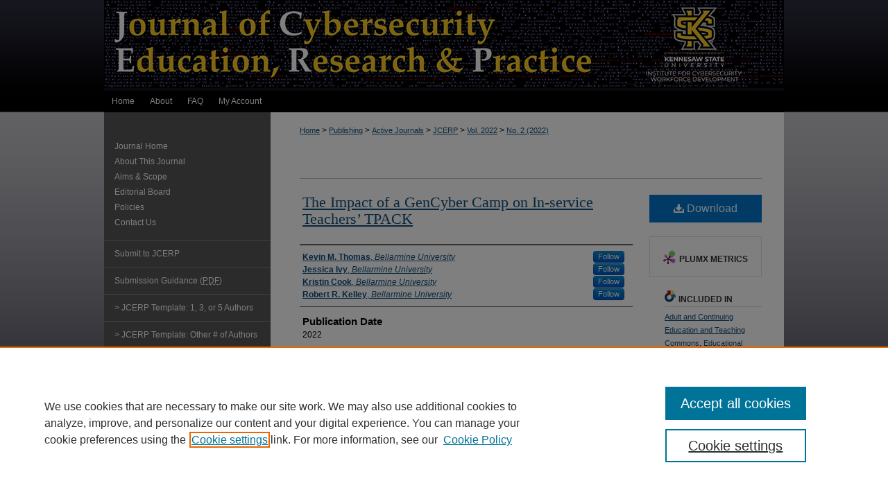

--- FILE ---
content_type: text/html; charset=UTF-8
request_url: https://digitalcommons.kennesaw.edu/jcerp/vol2022/iss2/6/
body_size: 8553
content:

<!DOCTYPE html>
<html lang="en">
<head><!-- inj yui3-seed: --><script type='text/javascript' src='//cdnjs.cloudflare.com/ajax/libs/yui/3.6.0/yui/yui-min.js'></script><script type='text/javascript' src='//ajax.googleapis.com/ajax/libs/jquery/1.10.2/jquery.min.js'></script><!-- Adobe Analytics --><script type='text/javascript' src='https://assets.adobedtm.com/4a848ae9611a/d0e96722185b/launch-d525bb0064d8.min.js'></script><script type='text/javascript' src=/assets/nr_browser_production.js></script>

<!-- def.1 -->
<meta charset="utf-8">
<meta name="viewport" content="width=device-width">
<title>
"The Impact of a GenCyber Camp on In-service Teachers’ TPACK" by Kevin M. Thomas, Jessica Ivy et al.
</title>
 

<!-- FILE article_meta-tags.inc --><!-- FILE: /srv/sequoia/main/data/assets/site/article_meta-tags.inc -->
<meta itemprop="name" content="The Impact of a GenCyber Camp on In-service Teachers’ TPACK">
<meta property="og:title" content="The Impact of a GenCyber Camp on In-service Teachers’ TPACK">
<meta name="twitter:title" content="The Impact of a GenCyber Camp on In-service Teachers’ TPACK">
<meta property="article:author" content="Kevin M Thomas">
<meta name="author" content="Kevin M Thomas">
<meta property="article:author" content="Jessica Ivy">
<meta name="author" content="Jessica Ivy">
<meta property="article:author" content="Kristin Cook">
<meta name="author" content="Kristin Cook">
<meta property="article:author" content="Robert R Kelley">
<meta name="author" content="Robert R Kelley">
<meta name="robots" content="noodp, noydir">
<meta name="description" content="The purpose of this study was to examine the impact of a GenCyber camp curriculum on teachers’ technology, pedagogy, and content knowledge (TPACK). The camp was designed to engage participants in developing the knowledge and skills to incorporate GenCyber Cybersecurity First Principles and GenCyber Cybersecurity Concepts (GenCyber, 2019) into their curriculums. Participants (37 middle and high school teachers from a variety of disciplines) attended one of two weeklong camps held at a Midwestern liberal arts university. Using the TPACK Self-Reflection and TPACK Self-Assessment Surveys, pre- and post-camp data were collected from participants. Findings indicate that participants demonstrated an increase in all domains of the TPACK framework from pre- to post-survey. The greatest increase was in Technological Pedagogy Knowledge (TPK) (0.57), followed by Pedagogical Content Knowledge (PCK) (0.51), and Technological Pedagogical Content Knowledge (TPACK) (0.46). GenCyber participants also demonstrated an average increase in pre- and post-test scores in all areas on the TPACK Self-Assessment Survey Results; however, individual results were mixed. The majority of participants (n=21), sixty percent, saw an increase in composite score from pre- to post, whereas 12 participants&#039; (34%) scores decreased from pre- to post, and two (6%) stayed the same. Findings indicate the GenCyber Camp provided in-service teachers with the knowledge and skills necessary to incorporate GenCyber Principles and Cybersecurity Concepts into their curriculum. Recommendations for teacher professional development on cybersecurity are made.">
<meta itemprop="description" content="The purpose of this study was to examine the impact of a GenCyber camp curriculum on teachers’ technology, pedagogy, and content knowledge (TPACK). The camp was designed to engage participants in developing the knowledge and skills to incorporate GenCyber Cybersecurity First Principles and GenCyber Cybersecurity Concepts (GenCyber, 2019) into their curriculums. Participants (37 middle and high school teachers from a variety of disciplines) attended one of two weeklong camps held at a Midwestern liberal arts university. Using the TPACK Self-Reflection and TPACK Self-Assessment Surveys, pre- and post-camp data were collected from participants. Findings indicate that participants demonstrated an increase in all domains of the TPACK framework from pre- to post-survey. The greatest increase was in Technological Pedagogy Knowledge (TPK) (0.57), followed by Pedagogical Content Knowledge (PCK) (0.51), and Technological Pedagogical Content Knowledge (TPACK) (0.46). GenCyber participants also demonstrated an average increase in pre- and post-test scores in all areas on the TPACK Self-Assessment Survey Results; however, individual results were mixed. The majority of participants (n=21), sixty percent, saw an increase in composite score from pre- to post, whereas 12 participants&#039; (34%) scores decreased from pre- to post, and two (6%) stayed the same. Findings indicate the GenCyber Camp provided in-service teachers with the knowledge and skills necessary to incorporate GenCyber Principles and Cybersecurity Concepts into their curriculum. Recommendations for teacher professional development on cybersecurity are made.">
<meta name="twitter:description" content="The purpose of this study was to examine the impact of a GenCyber camp curriculum on teachers’ technology, pedagogy, and content knowledge (TPACK). The camp was designed to engage participants in developing the knowledge and skills to incorporate GenCyber Cybersecurity First Principles and GenCyber Cybersecurity Concepts (GenCyber, 2019) into their curriculums. Participants (37 middle and high school teachers from a variety of disciplines) attended one of two weeklong camps held at a Midwestern liberal arts university. Using the TPACK Self-Reflection and TPACK Self-Assessment Surveys, pre- and post-camp data were collected from participants. Findings indicate that participants demonstrated an increase in all domains of the TPACK framework from pre- to post-survey. The greatest increase was in Technological Pedagogy Knowledge (TPK) (0.57), followed by Pedagogical Content Knowledge (PCK) (0.51), and Technological Pedagogical Content Knowledge (TPACK) (0.46). GenCyber participants also demonstrated an average increase in pre- and post-test scores in all areas on the TPACK Self-Assessment Survey Results; however, individual results were mixed. The majority of participants (n=21), sixty percent, saw an increase in composite score from pre- to post, whereas 12 participants&#039; (34%) scores decreased from pre- to post, and two (6%) stayed the same. Findings indicate the GenCyber Camp provided in-service teachers with the knowledge and skills necessary to incorporate GenCyber Principles and Cybersecurity Concepts into their curriculum. Recommendations for teacher professional development on cybersecurity are made.">
<meta property="og:description" content="The purpose of this study was to examine the impact of a GenCyber camp curriculum on teachers’ technology, pedagogy, and content knowledge (TPACK). The camp was designed to engage participants in developing the knowledge and skills to incorporate GenCyber Cybersecurity First Principles and GenCyber Cybersecurity Concepts (GenCyber, 2019) into their curriculums. Participants (37 middle and high school teachers from a variety of disciplines) attended one of two weeklong camps held at a Midwestern liberal arts university. Using the TPACK Self-Reflection and TPACK Self-Assessment Surveys, pre- and post-camp data were collected from participants. Findings indicate that participants demonstrated an increase in all domains of the TPACK framework from pre- to post-survey. The greatest increase was in Technological Pedagogy Knowledge (TPK) (0.57), followed by Pedagogical Content Knowledge (PCK) (0.51), and Technological Pedagogical Content Knowledge (TPACK) (0.46). GenCyber participants also demonstrated an average increase in pre- and post-test scores in all areas on the TPACK Self-Assessment Survey Results; however, individual results were mixed. The majority of participants (n=21), sixty percent, saw an increase in composite score from pre- to post, whereas 12 participants&#039; (34%) scores decreased from pre- to post, and two (6%) stayed the same. Findings indicate the GenCyber Camp provided in-service teachers with the knowledge and skills necessary to incorporate GenCyber Principles and Cybersecurity Concepts into their curriculum. Recommendations for teacher professional development on cybersecurity are made.">
<meta name="keywords" content="GenCyber, cybersecurity, TPACK, in-service teachers">
<meta name="bepress_citation_journal_title" content="Journal of Cybersecurity Education, Research and Practice">
<meta name="bepress_citation_firstpage" content="6">
<meta name="bepress_citation_author" content="Thomas, Kevin M">
<meta name="bepress_citation_author_institution" content="Bellarmine University">
<meta name="bepress_citation_author" content="Ivy, Jessica">
<meta name="bepress_citation_author_institution" content="Bellarmine University">
<meta name="bepress_citation_author" content="Cook, Kristin">
<meta name="bepress_citation_author_institution" content="Bellarmine University">
<meta name="bepress_citation_author" content="Kelley, Robert R">
<meta name="bepress_citation_author_institution" content="Bellarmine University">
<meta name="bepress_citation_title" content="The Impact of a GenCyber Camp on In-service Teachers’ TPACK">
<meta name="bepress_citation_date" content="2022">
<meta name="bepress_citation_volume" content="2022">
<meta name="bepress_citation_issue" content="2">
<!-- FILE: /srv/sequoia/main/data/assets/site/ir_download_link.inc -->
<!-- FILE: /srv/sequoia/main/data/assets/site/article_meta-tags.inc (cont) -->
<meta name="bepress_citation_pdf_url" content="https://digitalcommons.kennesaw.edu/cgi/viewcontent.cgi?article=1112&amp;context=jcerp">
<meta name="bepress_citation_abstract_html_url" content="https://digitalcommons.kennesaw.edu/jcerp/vol2022/iss2/6">
<meta name="bepress_citation_doi" content="10.32727/8.2023.5">
<meta name="bepress_citation_issn" content="2472-2707">
<meta name="bepress_citation_online_date" content="2023/1/19">
<meta name="viewport" content="width=device-width">
<!-- Additional Twitter data -->
<meta name="twitter:card" content="summary">
<!-- Additional Open Graph data -->
<meta property="og:type" content="article">
<meta property="og:url" content="https://digitalcommons.kennesaw.edu/jcerp/vol2022/iss2/6">
<meta property="og:site_name" content="DigitalCommons@Kennesaw State University">




<!-- FILE: article_meta-tags.inc (cont) -->
<meta name="bepress_is_article_cover_page" content="1">


<!-- sh.1 -->
<link rel="stylesheet" href="/jcerp/ir-journal-style.css" type="text/css" media="screen">
<link rel="alternate" type="application/rss+xml" title="Journal of Cybersecurity Education, Research and Practice Newsfeed" href="/jcerp/recent.rss">
<link rel="shortcut icon" href="/favicon.ico" type="image/x-icon">

<link type="text/css" rel="stylesheet" href="/assets/floatbox/floatbox.css">
<script type="text/javascript" src="/assets/jsUtilities.js"></script>
<script type="text/javascript" src="/assets/footnoteLinks.js"></script>
<link rel="stylesheet" href="/ir-print.css" type="text/css" media="print">
<!--[if IE]>
<link rel="stylesheet" href="/ir-ie.css" type="text/css" media="screen">
<![endif]-->
<!-- end sh.1 -->




<script type="text/javascript">var pageData = {"page":{"environment":"prod","productName":"bpdg","language":"en","name":"ir_journal:volume:issue:article","businessUnit":"els:rp:st"},"visitor":{}};</script>

</head>
<body >
<!-- FILE /srv/sequoia/main/data/assets/site/ir_journal/header.pregen -->

	<!-- FILE: /srv/sequoia/main/data/journals/digitalcommons.kennesaw.edu/jcerp/assets/header_custom.inc --><!-- FILE: /srv/sequoia/main/data/assets/site/mobile_nav.inc --><!--[if !IE]>-->
<script src="/assets/scripts/dc-mobile/dc-responsive-nav.js"></script>

<header id="mobile-nav" class="nav-down device-fixed-height" style="visibility: hidden;">
  
  
  <nav class="nav-collapse">
    <ul>
      <li class="menu-item active device-fixed-width"><a href="https://digitalcommons.kennesaw.edu" title="Home" data-scroll >Home</a></li>
      <li class="menu-item device-fixed-width"><a href="https://digitalcommons.kennesaw.edu/do/search/advanced/" title="Search" data-scroll ><i class="icon-search"></i> Search</a></li>
      <li class="menu-item device-fixed-width"><a href="https://digitalcommons.kennesaw.edu/communities.html" title="Browse" data-scroll >Browse All Collections</a></li>
      <li class="menu-item device-fixed-width"><a href="/cgi/myaccount.cgi?context=" title="My Account" data-scroll >My Account</a></li>
      <li class="menu-item device-fixed-width"><a href="https://digitalcommons.kennesaw.edu/about.html" title="About" data-scroll >About</a></li>
      <li class="menu-item device-fixed-width"><a href="https://network.bepress.com" title="Digital Commons Network" data-scroll ><img width="16" height="16" alt="DC Network" style="vertical-align:top;" src="/assets/md5images/8e240588cf8cd3a028768d4294acd7d3.png"> Digital Commons Network™</a></li>
    </ul>
  </nav>
</header>

<script src="/assets/scripts/dc-mobile/dc-mobile-nav.js"></script>
<!--<![endif]-->
<!-- FILE: /srv/sequoia/main/data/journals/digitalcommons.kennesaw.edu/jcerp/assets/header_custom.inc (cont) -->

<div id="jcerp">
	<div id="container">
		<a href="#main" class="skiplink" accesskey="2" >Skip to main content</a>

			
				<div id="header">
					<!-- FILE: /srv/sequoia/main/data/assets/site/ir_journal/ir_logo.inc -->




	




<!-- FILE: /srv/sequoia/main/data/journals/digitalcommons.kennesaw.edu/jcerp/assets/header_custom.inc (cont) -->
					<div id="pagetitle">
						
						
							<h1>
								<a href="https://digitalcommons.kennesaw.edu/jcerp" title="Journal of Cybersecurity Education, Research and Practice" >
										Journal of Cybersecurity Education, Research and Practice
								</a>
							</h1>
						
					</div>
				</div>
				<div id="navigation">
					<!-- FILE: /srv/sequoia/main/data/assets/site/ir_navigation.inc --><div id="tabs" role="navigation" aria-label="Main"><ul><li id="tabone"><a href="https://digitalcommons.kennesaw.edu" title="Home" ><span>Home</span></a></li><li id="tabtwo"><a href="https://digitalcommons.kennesaw.edu/about.html" title="About" ><span>About</span></a></li><li id="tabthree"><a href="https://digitalcommons.kennesaw.edu/faq.html" title="FAQ" ><span>FAQ</span></a></li><li id="tabfour"><a href="https://digitalcommons.kennesaw.edu/cgi/myaccount.cgi?context=" title="My Account" ><span>My Account</span></a></li></ul></div>


<!-- FILE: /srv/sequoia/main/data/journals/digitalcommons.kennesaw.edu/jcerp/assets/header_custom.inc (cont) -->
				</div>
			

			

			
			
		<div id="wrapper">
			<div id="content">
				<div id="main" class="text">
					
<!-- FILE: /srv/sequoia/main/data/assets/site/ir_journal/ir_breadcrumb.inc -->
	<ul id="pager">
		<li>&nbsp;</li>
		 
		<li>&nbsp;</li> 
		
	</ul>

<div class="crumbs" role="navigation" aria-label="Breadcrumb">
	<p>
		

		
		
		
			<a href="https://digitalcommons.kennesaw.edu" class="ignore" >Home</a>
		
		
		
		
		
		
		
		
		 <span aria-hidden="true">&gt;</span> 
			<a href="https://digitalcommons.kennesaw.edu/publishing" class="ignore" >Publishing</a>
		
		
		
		
		
		 <span aria-hidden="true">&gt;</span> 
			<a href="https://digitalcommons.kennesaw.edu/journals_active" class="ignore" >Active Journals</a>
		
		
		
		
		
		 <span aria-hidden="true">&gt;</span> 
			<a href="https://digitalcommons.kennesaw.edu/jcerp" class="ignore" >JCERP</a>
		
		
		
		 <span aria-hidden="true">&gt;</span> 
			<a href="https://digitalcommons.kennesaw.edu/jcerp/vol2022" class="ignore" >Vol. 2022</a>
		
		
		
		
		
		
		 <span aria-hidden="true">&gt;</span> 
			<a href="https://digitalcommons.kennesaw.edu/jcerp/vol2022/iss2" class="ignore" >No. 2 (2022)</a>
		
		
		
		
		
	</p>
</div>

<div class="clear">&nbsp;</div>
<!-- FILE: /srv/sequoia/main/data/journals/digitalcommons.kennesaw.edu/jcerp/assets/header_custom.inc (cont) -->


	<!-- FILE: /srv/sequoia/main/data/assets/site/ir_journal/volume/issue/ir_journal_logo.inc -->





 





<!-- FILE: /srv/sequoia/main/data/journals/digitalcommons.kennesaw.edu/jcerp/assets/header_custom.inc (cont) -->

<!-- FILE: /srv/sequoia/main/data/assets/site/ir_journal/header.pregen (cont) -->
 
<script type="text/javascript" src="/assets/floatbox/floatbox.js"></script>
<!-- FILE: /srv/sequoia/main/data/assets/site/ir_journal/article_info.inc --><!-- FILE: /srv/sequoia/main/data/assets/site/openurl.inc -->
<!-- FILE: /srv/sequoia/main/data/assets/site/ir_journal/article_info.inc (cont) -->
<!-- FILE: /srv/sequoia/main/data/assets/site/ir_download_link.inc -->
<!-- FILE: /srv/sequoia/main/data/assets/site/ir_journal/article_info.inc (cont) -->
<!-- FILE: /srv/sequoia/main/data/assets/site/ir_journal/ir_article_header.inc --><div id="sub">
<div id="alpha"><!-- FILE: /srv/sequoia/main/data/assets/site/ir_journal/article_info.inc (cont) --><div id='title' class='element'>
<h1><a href='https://digitalcommons.kennesaw.edu/cgi/viewcontent.cgi?article=1112&amp;context=jcerp'>The Impact of a GenCyber Camp on In-service Teachers’ TPACK</a></h1>
</div>
<div class='clear'></div>
<div id='authors' class='element'>
<h2 class='visually-hidden'>Authors</h2>
<p class="author"><a href='https://digitalcommons.kennesaw.edu/do/search/?q=%28author%3A%22Kevin%20M.%20Thomas%22%20AND%20-bp_author_id%3A%5B%2A%20TO%20%2A%5D%29%20OR%20bp_author_id%3A%28%2227130977-06d7-448f-9726-537d7b0dc9e4%22%29&start=0&context=835011'><strong>Kevin M. Thomas</strong>, <em>Bellarmine University</em></a><a rel="nofollow" href="https://network.bepress.com/api/follow/subscribe?user=ZWJmODFkOWIzMTg0NzEyNw%3D%3D&amp;institution=OGNjYjdkMTYwZGU0MGJmMQ%3D%3D&amp;format=html" data-follow-set="user:ZWJmODFkOWIzMTg0NzEyNw== institution:OGNjYjdkMTYwZGU0MGJmMQ==" title="Follow Kevin M. Thomas" class="btn followable">Follow</a><br />
<a href='https://digitalcommons.kennesaw.edu/do/search/?q=%28author%3A%22Jessica%20Ivy%22%20AND%20-bp_author_id%3A%5B%2A%20TO%20%2A%5D%29%20OR%20bp_author_id%3A%28%2201265044-3c1e-4079-909c-11578625c489%22%29&start=0&context=835011'><strong>Jessica Ivy</strong>, <em>Bellarmine University</em></a><a rel="nofollow" href="https://network.bepress.com/api/follow/subscribe?user=ZmQzYjIyMDc5MWFkMTQ5Mw%3D%3D&amp;institution=OGNjYjdkMTYwZGU0MGJmMQ%3D%3D&amp;format=html" data-follow-set="user:ZmQzYjIyMDc5MWFkMTQ5Mw== institution:OGNjYjdkMTYwZGU0MGJmMQ==" title="Follow Jessica Ivy" class="btn followable">Follow</a><br />
<a href='https://digitalcommons.kennesaw.edu/do/search/?q=%28author%3A%22Kristin%20Cook%22%20AND%20-bp_author_id%3A%5B%2A%20TO%20%2A%5D%29%20OR%20bp_author_id%3A%28%229d8d9ef6-abb9-4872-ac36-47d765060db0%22%29&start=0&context=835011'><strong>Kristin Cook</strong>, <em>Bellarmine University</em></a><a rel="nofollow" href="https://network.bepress.com/api/follow/subscribe?user=MmVkYzZiYzRhOTMxZDgxYg%3D%3D&amp;institution=OGNjYjdkMTYwZGU0MGJmMQ%3D%3D&amp;format=html" data-follow-set="user:MmVkYzZiYzRhOTMxZDgxYg== institution:OGNjYjdkMTYwZGU0MGJmMQ==" title="Follow Kristin Cook" class="btn followable">Follow</a><br />
<a href='https://digitalcommons.kennesaw.edu/do/search/?q=%28author%3A%22Robert%20R.%20Kelley%22%20AND%20-bp_author_id%3A%5B%2A%20TO%20%2A%5D%29%20OR%20bp_author_id%3A%28%22358497c8-c9e8-467e-a178-c423328937da%22%29&start=0&context=835011'><strong>Robert R. Kelley</strong>, <em>Bellarmine University</em></a><a rel="nofollow" href="https://network.bepress.com/api/follow/subscribe?user=ZTI1YjM3YWMxODY2MzA1Ng%3D%3D&amp;institution=OGNjYjdkMTYwZGU0MGJmMQ%3D%3D&amp;format=html" data-follow-set="user:ZTI1YjM3YWMxODY2MzA1Ng== institution:OGNjYjdkMTYwZGU0MGJmMQ==" title="Follow Robert R. Kelley" class="btn followable">Follow</a><br />
</p></div>
<div class='clear'></div>
<div id='publication_date' class='element'>
<h2 class='field-heading'>Publication Date</h2>
<p>2022</p>
</div>
<div class='clear'></div>
<div id='abstract' class='element'>
<h2 class='field-heading'>Abstract</h2>
<p>The purpose of this study was to examine the impact of a GenCyber camp curriculum on teachers’ technology, pedagogy, and content knowledge (TPACK). The camp was designed to engage participants in developing the knowledge and skills to incorporate GenCyber Cybersecurity First Principles and GenCyber Cybersecurity Concepts (GenCyber, 2019) into their curriculums. Participants (37 middle and high school teachers from a variety of disciplines) attended one of two weeklong camps held at a Midwestern liberal arts university. Using the TPACK Self-Reflection and TPACK Self-Assessment Surveys, pre- and post-camp data were collected from participants. Findings indicate that participants demonstrated an increase in all domains of the TPACK framework from pre- to post-survey. The greatest increase was in Technological Pedagogy Knowledge (TPK) (0.57), followed by Pedagogical Content Knowledge (PCK) (0.51), and Technological Pedagogical Content Knowledge (TPACK) (0.46). GenCyber participants also demonstrated an average increase in pre- and post-test scores in all areas on the TPACK Self-Assessment Survey Results; however, individual results were mixed. The majority of participants (n=21), sixty percent, saw an increase in composite score from pre- to post, whereas 12 participants' (34%) scores decreased from pre- to post, and two (6%) stayed the same. Findings indicate the GenCyber Camp provided in-service teachers with the knowledge and skills necessary to incorporate GenCyber Principles and Cybersecurity Concepts into their curriculum. Recommendations for teacher professional development on cybersecurity are made.</p>
</div>
<div class='clear'></div>
</div>
    </div>
    <div id='beta_7-3'>
<!-- FILE: /srv/sequoia/main/data/assets/site/info_box_7_3.inc --><!-- FILE: /srv/sequoia/main/data/assets/site/openurl.inc -->
<!-- FILE: /srv/sequoia/main/data/assets/site/info_box_7_3.inc (cont) -->
<!-- FILE: /srv/sequoia/main/data/assets/site/ir_download_link.inc -->
<!-- FILE: /srv/sequoia/main/data/assets/site/info_box_7_3.inc (cont) -->
	<!-- FILE: /srv/sequoia/main/data/assets/site/info_box_download_button.inc --><div class="aside download-button">
      <a id="pdf" class="btn" href="https://digitalcommons.kennesaw.edu/cgi/viewcontent.cgi?article=1112&amp;context=jcerp" title="PDF (496&nbsp;KB) opens in new window" target="_blank" > 
    	<i class="icon-download-alt" aria-hidden="true"></i>
        Download
      </a>
</div>
<!-- FILE: /srv/sequoia/main/data/assets/site/info_box_7_3.inc (cont) -->
	<!-- FILE: /srv/sequoia/main/data/assets/site/info_box_embargo.inc -->
<!-- FILE: /srv/sequoia/main/data/assets/site/info_box_7_3.inc (cont) -->
<!-- FILE: /srv/sequoia/main/data/assets/site/info_box_custom_upper.inc -->
<!-- FILE: /srv/sequoia/main/data/assets/site/info_box_7_3.inc (cont) -->
<!-- FILE: /srv/sequoia/main/data/assets/site/info_box_openurl.inc -->
<!-- FILE: /srv/sequoia/main/data/assets/site/info_box_7_3.inc (cont) -->
<!-- FILE: /srv/sequoia/main/data/assets/site/info_box_article_metrics.inc -->
<div id="article-stats" class="aside hidden">
    <p class="article-downloads-wrapper hidden"><span id="article-downloads"></span> DOWNLOADS</p>
    <p class="article-stats-date hidden">Since January 19, 2023</p>
    <p class="article-plum-metrics">
        <a href="https://plu.mx/plum/a/?repo_url=https://digitalcommons.kennesaw.edu/jcerp/vol2022/iss2/6" class="plumx-plum-print-popup plum-bigben-theme" data-badge="true" data-hide-when-empty="true" ></a>
    </p>
</div>
<script type="text/javascript" src="//cdn.plu.mx/widget-popup.js"></script>
<!-- Article Download Counts -->
<script type="text/javascript" src="/assets/scripts/article-downloads.pack.js"></script>
<script type="text/javascript">
    insertDownloads(28439069);
</script>
<!-- Add border to Plum badge & download counts when visible -->
<script>
// bind to event when PlumX widget loads
jQuery('body').bind('plum:widget-load', function(e){
// if Plum badge is visible
  if (jQuery('.PlumX-Popup').length) {
// remove 'hidden' class
  jQuery('#article-stats').removeClass('hidden');
  jQuery('.article-stats-date').addClass('plum-border');
  }
});
// bind to event when page loads
jQuery(window).bind('load',function(e){
// if DC downloads are visible
  if (jQuery('#article-downloads').text().length > 0) {
// add border to aside
  jQuery('#article-stats').removeClass('hidden');
  }
});
</script>
<!-- Adobe Analytics: Download Click Tracker -->
<script>
$(function() {
  // Download button click event tracker for PDFs
  $(".aside.download-button").on("click", "a#pdf", function(event) {
    pageDataTracker.trackEvent('navigationClick', {
      link: {
          location: 'aside download-button',
          name: 'pdf'
      }
    });
  });
  // Download button click event tracker for native files
  $(".aside.download-button").on("click", "a#native", function(event) {
    pageDataTracker.trackEvent('navigationClick', {
        link: {
            location: 'aside download-button',
            name: 'native'
        }
     });
  });
});
</script>
<!-- FILE: /srv/sequoia/main/data/assets/site/info_box_7_3.inc (cont) -->
	<!-- FILE: /srv/sequoia/main/data/assets/site/info_box_disciplines.inc -->
	<div id="beta-disciplines" class="aside">
		<h4>Included in</h4>
	<p>
					<a href="https://network.bepress.com/hgg/discipline/804" title="Adult and Continuing Education and Teaching Commons" >Adult and Continuing Education and Teaching Commons</a>, 
					<a href="https://network.bepress.com/hgg/discipline/1415" title="Educational Technology Commons" >Educational Technology Commons</a>, 
					<a href="https://network.bepress.com/hgg/discipline/1247" title="Information Security Commons" >Information Security Commons</a>, 
					<a href="https://network.bepress.com/hgg/discipline/807" title="Junior High, Intermediate, Middle School Education and Teaching Commons" >Junior High, Intermediate, Middle School Education and Teaching Commons</a>, 
					<a href="https://network.bepress.com/hgg/discipline/636" title="Management Information Systems Commons" >Management Information Systems Commons</a>, 
					<a href="https://network.bepress.com/hgg/discipline/811" title="Other Education Commons" >Other Education Commons</a>, 
					<a href="https://network.bepress.com/hgg/discipline/809" title="Secondary Education and Teaching Commons" >Secondary Education and Teaching Commons</a>, 
					<a href="https://network.bepress.com/hgg/discipline/644" title="Technology and Innovation Commons" >Technology and Innovation Commons</a>
	</p>
	</div>
<!-- FILE: /srv/sequoia/main/data/assets/site/info_box_7_3.inc (cont) -->
<!-- FILE: /srv/sequoia/main/data/assets/site/bookmark_widget.inc -->
<div id="share" class="aside">
<h2>Share</h2>
	<div class="a2a_kit a2a_kit_size_24 a2a_default_style">
    	<a class="a2a_button_facebook"></a>
    	<a class="a2a_button_linkedin"></a>
		<a class="a2a_button_whatsapp"></a>
		<a class="a2a_button_email"></a>
    	<a class="a2a_dd"></a>
    	<script async src="https://static.addtoany.com/menu/page.js"></script>
	</div>
</div>
<!-- FILE: /srv/sequoia/main/data/assets/site/info_box_7_3.inc (cont) -->
<!-- FILE: /srv/sequoia/main/data/assets/site/info_box_geolocate.inc --><!-- FILE: /srv/sequoia/main/data/assets/site/ir_geolocate_enabled_and_displayed.inc -->
<!-- FILE: /srv/sequoia/main/data/assets/site/info_box_geolocate.inc (cont) -->
<!-- FILE: /srv/sequoia/main/data/assets/site/info_box_7_3.inc (cont) -->
	<!-- FILE: /srv/sequoia/main/data/assets/site/zotero_coins.inc -->
<span class="Z3988" title="ctx_ver=Z39.88-2004&amp;rft_val_fmt=info%3Aofi%2Ffmt%3Akev%3Amtx%3Ajournal&amp;rft_id=https%3A%2F%2Fdigitalcommons.kennesaw.edu%2Fjcerp%2Fvol2022%2Fiss2%2F6&amp;rft.atitle=The%20Impact%20of%20a%20GenCyber%20Camp%20on%20In-service%20Teachers%E2%80%99%20TPACK&amp;rft.aufirst=Kevin&amp;rft.aulast=Thomas&amp;rft.au=Jessica%20Ivy&amp;rft.au=Kristin%20Cook&amp;rft.au=Robert%20Kelley&amp;rft.jtitle=Journal%20of%20Cybersecurity%20Education%2C%20Research%20and%20Practice&amp;rft.volume=2022&amp;rft.issue=2&amp;rft.issn=2472-2707&amp;rft.date=2022-01-01&amp;rft_id=info:doi/10.32727%2F8.2023.5">COinS</span>
<!-- FILE: /srv/sequoia/main/data/assets/site/info_box_7_3.inc (cont) -->
<!-- FILE: /srv/sequoia/main/data/assets/site/info_box_custom_lower.inc -->
<!-- FILE: /srv/sequoia/main/data/assets/site/info_box_7_3.inc (cont) -->
<!-- FILE: /srv/sequoia/main/data/assets/site/ir_journal/article_info.inc (cont) --></div>
<div class='clear'>&nbsp;</div>
<!-- FILE: /srv/sequoia/main/data/assets/site/ir_article_custom_fields.inc -->
<!-- FILE: /srv/sequoia/main/data/assets/site/ir_journal/article_info.inc (cont) -->
<!-- FILE: /srv/sequoia/main/data/assets/site/ir_journal/volume/issue/article/index.html (cont) --> 

<!-- FILE /srv/sequoia/main/data/assets/site/ir_journal/footer.pregen -->

	<!-- FILE: /srv/sequoia/main/data/assets/site/ir_journal/footer_custom_7_8.inc -->				</div>

<div class="verticalalign">&nbsp;</div>
<div class="clear">&nbsp;</div>

			</div>

				<div id="sidebar">
					<!-- FILE: /srv/sequoia/main/data/assets/site/ir_journal/ir_journal_sidebar_7_8.inc -->

	<!-- FILE: /srv/sequoia/main/data/journals/digitalcommons.kennesaw.edu/jcerp/assets/ir_journal_sidebar_links_7_8.inc --><ul class="sb-custom-journal">
	<li class="sb-home">
		<a href="https://digitalcommons.kennesaw.edu/jcerp" title="Journal of Cybersecurity Education, Research and Practice" accesskey="1" >
				Journal Home
		</a>
	</li>
		<li class="sb-about">
			<a href="https://digitalcommons.kennesaw.edu/jcerp/about.html" >
				About This Journal
			</a>
		</li>
		<li class="sb-aims">
			<a href="https://digitalcommons.kennesaw.edu/jcerp/aimsandscope.html" >
				Aims & Scope
			</a>
		</li>
		<li class="sb-ed-board">
			<a href="https://digitalcommons.kennesaw.edu/jcerp/editorialboard.html" >
				Editorial Board
			</a>
		</li>
		<li class="sb-policies">
			<a href="https://digitalcommons.kennesaw.edu/jcerp/policies.html" >
				Policies
			</a>
		</li>
<li><script type="text/javascript">
    //<![CDATA[
        document.write("<a href='mailto:" + "cybersec" + "@" + "kennesaw.edu" + "'>" + "Contact Us" + "<\/a>")
    //]]>
</script></li>
</ul>
<!-- FILE: /srv/sequoia/main/data/assets/site/ir_journal/ir_journal_sidebar_7_8.inc (cont) -->
		<!-- FILE: /srv/sequoia/main/data/assets/site/urc_badge.inc -->
<!-- FILE: /srv/sequoia/main/data/assets/site/ir_journal/ir_journal_sidebar_7_8.inc (cont) -->
	<!-- FILE: /srv/sequoia/main/data/journals/digitalcommons.kennesaw.edu/jcerp/assets/ir_journal_navcontainer_7_8.inc --><div id="navcontainer">
	<ul id="navlist">
			<li class="sb-submit">
				<a href="https://digitalcommons.kennesaw.edu/cgi/submit.cgi?context=jcerp" title="Submit to JCERP to Journal of Cybersecurity Education, Research and Practice" >	
					Submit to JCERP
				</a>
			</li>
<!-- CUSTOM-1718 -->
		<li>
			<a href="https://digitalcommons.kennesaw.edu/jcerp/authors-guidev2.pdf" >
				Submission Guidance (<abbr title="Portable Document Format">PDF</abbr>)
			</a>
		</li>
		<li>
			<a href="https://digitalcommons.kennesaw.edu/jcerp/template-1to3authors.docx" >
				&gt; JCERP Template&#58; 1&#44; 3&#44; or 5 Authors</a>
		</li>
		<li>
			<a href="https://digitalcommons.kennesaw.edu/jcerp/template-246authors.docx" >
				&gt; JCERP Template&#58; Other &#35; of Authors
			</a>
		</li>
<!-- end CUSTOM-1718 -->		
			<li class="sb-popular">
				<a href="https://digitalcommons.kennesaw.edu/jcerp/topdownloads.html" title="View the top downloaded papers" >
						Most Popular Papers
				</a>
			</li>
			<li class="sb-rss">
				<a href="https://digitalcommons.kennesaw.edu/jcerp/announcements.html" title="Receive notifications of new content" >
					Receive Email Notices or RSS
				</a>
			</li>
	</ul>
<!-- FILE: /srv/sequoia/main/data/assets/site/ir_journal/ir_journal_special_issue_7_8.inc -->
<!-- FILE: /srv/sequoia/main/data/journals/digitalcommons.kennesaw.edu/jcerp/assets/ir_journal_navcontainer_7_8.inc (cont) -->
</div><!-- FILE: /srv/sequoia/main/data/assets/site/ir_journal/ir_journal_sidebar_7_8.inc (cont) -->
	<!-- FILE: /srv/sequoia/main/data/assets/site/ir_journal/ir_journal_sidebar_search_7_8.inc --><div class="sidebar-search">
	<form method="post" action="https://digitalcommons.kennesaw.edu/cgi/redirect.cgi" id="browse">
		<label for="url">
			Select an issue:
		</label>
			<br>
		<!-- FILE: /srv/sequoia/main/data/assets/site/ir_journal/ir_journal_volume_issue_popup_7_8.inc --><div>
	<span class="border">
								<select name="url" id="url">
							<option value="https://digitalcommons.kennesaw.edu/jcerp/all_issues.html">
								All Issues
							</option>
										<option value="https://digitalcommons.kennesaw.edu/jcerp/vol2025/iss1">
											Vol. 2025, No.
											 1
										</option>
										<option value="https://digitalcommons.kennesaw.edu/jcerp/vol2024/iss1">
											Vol. 2024, No.
											 1
										</option>
										<option value="https://digitalcommons.kennesaw.edu/jcerp/vol2023/iss2">
											Vol. 2023, No.
											 2
										</option>
										<option value="https://digitalcommons.kennesaw.edu/jcerp/vol2023/iss1">
											Vol. 2023, No.
											 1
										</option>
										<option value="https://digitalcommons.kennesaw.edu/jcerp/vol2022/iss2">
											Vol. 2022, No.
											 2
										</option>
										<option value="https://digitalcommons.kennesaw.edu/jcerp/vol2022/iss1">
											Vol. 2022, No.
											 1
										</option>
										<option value="https://digitalcommons.kennesaw.edu/jcerp/vol2021/iss2">
											Vol. 2021, No.
											 2
										</option>
										<option value="https://digitalcommons.kennesaw.edu/jcerp/vol2021/iss1">
											Vol. 2021, No.
											 1
										</option>
										<option value="https://digitalcommons.kennesaw.edu/jcerp/vol2020/iss2">
											Vol. 2020, No.
											 2
										</option>
										<option value="https://digitalcommons.kennesaw.edu/jcerp/vol2020/iss1">
											Vol. 2020, No.
											 1
										</option>
										<option value="https://digitalcommons.kennesaw.edu/jcerp/vol2019/iss2">
											Vol. 2019, No.
											 2
										</option>
										<option value="https://digitalcommons.kennesaw.edu/jcerp/vol2019/iss1">
											Vol. 2019, No.
											 1
										</option>
										<option value="https://digitalcommons.kennesaw.edu/jcerp/vol2018/iss2">
											Vol. 2018, No.
											 2
										</option>
										<option value="https://digitalcommons.kennesaw.edu/jcerp/vol2018/iss1">
											Vol. 2018, No.
											 1
										</option>
										<option value="https://digitalcommons.kennesaw.edu/jcerp/vol2017/iss2">
											Vol. 2017, No.
											 2
										</option>
										<option value="https://digitalcommons.kennesaw.edu/jcerp/vol2017/iss1">
											Vol. 2017, No.
											 1
										</option>
										<option value="https://digitalcommons.kennesaw.edu/jcerp/vol2016/iss2">
											Vol. 2016, No.
											 2
										</option>
										<option value="https://digitalcommons.kennesaw.edu/jcerp/vol2016/iss1">
											Vol. 2016, No.
											 1
										</option>
						</select>
		<input type="submit" value="Browse" class="searchbutton" style="font-size:11px;">
	</span>
</div>
<!-- FILE: /srv/sequoia/main/data/assets/site/ir_journal/ir_journal_sidebar_search_7_8.inc (cont) -->
			<div style="clear:left;">&nbsp;</div>
	</form>
	<!-- FILE: /srv/sequoia/main/data/assets/site/ir_sidebar_search_7_8.inc --><h2>Search</h2>
<form method='get' action='https://digitalcommons.kennesaw.edu/do/search/' id="sidebar-search">
	<label for="search" accesskey="4">
		Enter search terms:
	</label>
		<div>
			<span class="border">
				<input type="text" name='q' class="search" id="search">
			</span> 
			<input type="submit" value="Search" class="searchbutton" style="font-size:11px;">
		</div>
	<label for="context">
		Select context to search:
	</label> 
		<div>
			<span class="border">
				<select name="fq" id="context">
						<option value='virtual_ancestor_link:"https://digitalcommons.kennesaw.edu/jcerp"'>in this journal</option>
					<option value='virtual_ancestor_link:"https://digitalcommons.kennesaw.edu"'>in this repository</option>
					<option value='virtual_ancestor_link:"http:/"'>across all repositories</option>
				</select>
			</span>
		</div>
</form>
<p class="advanced">
		<a href="https://digitalcommons.kennesaw.edu/do/search/advanced/?fq=virtual_ancestor_link:%22https://digitalcommons.kennesaw.edu/jcerp%22" >
			Advanced Search
		</a>
</p>
<!-- FILE: /srv/sequoia/main/data/assets/site/ir_journal/ir_journal_sidebar_search_7_8.inc (cont) -->
</div>
<!-- FILE: /srv/sequoia/main/data/assets/site/ir_journal/ir_journal_sidebar_7_8.inc (cont) -->
	<!-- FILE: /srv/sequoia/main/data/assets/site/ir_journal/ir_journal_issn_7_8.inc -->
	<div id="issn">
		<p class="sb-issn">ISSN: 2472-2707</p>
	</div>
	<div class="clear">&nbsp;</div>
<!-- FILE: /srv/sequoia/main/data/assets/site/ir_journal/ir_journal_sidebar_7_8.inc (cont) -->
	<!-- FILE: /srv/sequoia/main/data/assets/site/ir_journal/ir_journal_custom_lower_7_8.inc --><!-- FILE: /srv/sequoia/main/data/assets/site/ir_journal/ir_journal_sidebar_7_8.inc (cont) -->
	<!-- FILE: /srv/sequoia/main/data/assets/site/ir_journal/ir_custom_sidebar_images.inc --><!-- FILE: /srv/sequoia/main/data/assets/site/ir_journal/ir_journal_sidebar_7_8.inc (cont) -->
	<!-- FILE: /srv/sequoia/main/data/assets/site/ir_sidebar_geolocate.inc --><!-- FILE: /srv/sequoia/main/data/assets/site/ir_geolocate_enabled_and_displayed.inc -->
<!-- FILE: /srv/sequoia/main/data/assets/site/ir_sidebar_geolocate.inc (cont) -->
<!-- FILE: /srv/sequoia/main/data/assets/site/ir_journal/ir_journal_sidebar_7_8.inc (cont) -->
	<!-- FILE: /srv/sequoia/main/data/assets/site/ir_journal/ir_journal_custom_lowest_7_8.inc --><!-- FILE: /srv/sequoia/main/data/assets/site/ir_journal/ir_journal_sidebar_7_8.inc (cont) -->

<!-- FILE: /srv/sequoia/main/data/assets/site/ir_journal/footer_custom_7_8.inc (cont) -->
						<div class="verticalalign">&nbsp;</div>
				</div>

		</div>

			<!-- FILE: /srv/sequoia/main/data/assets/site/ir_journal/ir_journal_footer_content.inc --><div id="footer" role="contentinfo">
<!-- FILE: /srv/sequoia/main/data/assets/site/ir_bepress_logo.inc --><div id="bepress">

<a href="https://www.elsevier.com/solutions/digital-commons" title="Elsevier - Digital Commons" >
	<em>Elsevier - Digital Commons</em>
</a>

</div>
<!-- FILE: /srv/sequoia/main/data/assets/site/ir_journal/ir_journal_footer_content.inc (cont) -->
    <p>
        <a href="https://digitalcommons.kennesaw.edu" title="Home page" accesskey="1" >Home</a> | 
        <a href="https://digitalcommons.kennesaw.edu/about.html" title="About" >About</a> | 
        <a href="https://digitalcommons.kennesaw.edu/faq.html" title="FAQ" >FAQ</a> | 
        <a href="/cgi/myaccount.cgi?context=" title="My Account Page" accesskey="3" >My Account</a> | 
        <a href="https://digitalcommons.kennesaw.edu/accessibility.html" title="Accessibility Statement" accesskey="0" >Accessibility Statement</a>
    </p>
    <p>
	
	
		<a class="secondary-link" href="https://www.bepress.com/privacy" title="Privacy Policy" >Privacy</a>
	
		<a class="secondary-link" href="https://www.bepress.com/copyright" title="Copyright Policy" >Copyright</a>	
    </p> 
</div>
<!-- FILE: /srv/sequoia/main/data/assets/site/ir_journal/footer_custom_7_8.inc (cont) -->

	</div>
</div>


<!-- FILE: /srv/sequoia/main/data/digitalcommons.kennesaw.edu/assets/ir_analytics.inc --><!-- Google tag (gtag.js) --> 
<script async src="https://www.googletagmanager.com/gtag/js?id=G-3WNDD2K5XQ"></script> 
<script>   
window.dataLayer = window.dataLayer || [];   
function gtag(){dataLayer.push(arguments);}   
gtag('js', new Date());   
gtag('config', 'G-3WNDD2K5XQ'); 
</script><!-- FILE: /srv/sequoia/main/data/assets/site/ir_journal/footer_custom_7_8.inc (cont) -->

<!-- FILE: /srv/sequoia/main/data/assets/site/ir_journal/footer.pregen (cont) -->
<script type='text/javascript' src='/assets/scripts/bpbootstrap-20160726.pack.js'></script><script type='text/javascript'>BPBootstrap.init({appendCookie:''})</script></body></html>


--- FILE ---
content_type: text/css
request_url: https://digitalcommons.kennesaw.edu/jcerp/ir-journal-style.css
body_size: -50
content:


	@import url("/jcerp/ir-style.css");
	@import url("/jcerp/ir-custom.css");
	@import url("/jcerp/ir-local.css");



--- FILE ---
content_type: text/css
request_url: https://digitalcommons.kennesaw.edu/jcerp/ir-local.css
body_size: 1215
content:
/* -----------------------------------------------
IR journal local stylesheet.
Author:   Lani Goto
Version:  May 2016
PLEASE SAVE THIS FILE LOCALLY!
----------------------------------------------- */

body {
	background: #2f2f41 url(../assets/md5images/e2c414822bc61d00979833ff4b5d6abd.png) top left repeat-x; }


/* Header */

#jcerp #header {
	height: 131px; }

#jcerp #header #logo {
	display: none; }

#jcerp #header #pagetitle,
#jcerp #header h1,
#jcerp #header h1 a {
	width: 980px;
	height: 131px;
	padding: 0;
	margin: 0;
	display: block; }

#jcerp #header h1 a {
	background: #13131a url(../assets/md5images/d5eb7299255b2c2e8f864a5946a396a5.gif) top left no-repeat;
	text-indent: -9999px; }


/* Navigation */

#jcerp #navigation {
	height: 31px; }

#jcerp #navigation #tabs,
#jcerp #navigation #tabs ul,
#jcerp #navigation #tabs ul li {
	padding: 0;
	margin: 0; }

#jcerp #navigation #tabs a {
	height: 31px;
	line-height: 31px;
	font-size: 12px;
	font-weight: normal;
	color: #fff;
	background-color: #000000;
	padding: 0 11px;
	margin: 0;
	border: 0;
	float: left; }

#jcerp #navigation #tabs a:hover,
#jcerp #navigation #tabs a:active,
#jcerp #navigation #tabs a:focus {
	text-decoration: underline; }


/* Sidebar */

#jcerp #sidebar a:link,
#jcerp #sidebar a:visited,
#jcerp #sidebar p.advanced a:link,
#jcerp #sidebar p.advanced a:visited {
	font-size: 12px;
	color: #ffffff;
	text-decoration: none; }

#jcerp #sidebar a:hover,
#jcerp #sidebar a:active,
#jcerp #sidebar a:focus,
#jcerp #sidebar p.advanced a:hover,
#jcerp #sidebar p.advanced a:active,
#jcerp #sidebar p.advanced a:focus {
	text-decoration: underline; }

#jcerp #sidebar ul#navlist {
	border-top: 1px solid #868686; }

#jcerp #sidebar ul#navlist li a {
	font-size: 12px;
	color: #fff;
	background-color: #575757;
	text-decoration: none;
	border-bottom: 1px solid #868686; }

#jcerp #sidebar ul#navlist li a:hover,
#jcerp #sidebar ul#navlist li a:active,
#jcerp #sidebar ul#navlist li a:focus {
	background-color: #000;
	text-decoration: underline; }

#jcerp #sidebar #sidebar-search label,
#jcerp .sidebar-search #browse label,
#jcerp .sidebar-search h2 {
	color: #fff; }

#jcerp .sidebar-search h2 {
	border-top: none;
	border-bottom: none; }


/* Main Content */

#jcerp #content {
	background-color: transparent; }

#jcerp #main.text #sub {
	border-top: 1px solid #bfbfbf; }

#jcerp #main.text a:link,
#jcerp #main.text a:visited {
	color: #104e7b;
	text-decoration: underline; }

#jcerp #main.text a:hover,
#jcerp #main.text a:active,
#jcerp #main.text a:focus {
	color: #000; }

#jcerp #main.text h1 {
	font-size: 22px;
	font-weight: normal;
	margin-top: 5px;
	margin-bottom: 10px; }

#jcerp #alpha .article-list h2 {
	font-size: 21px;
	font-weight: normal;
	background: transparent;
	border-bottom: 1px solid #bfbfbf; }

#jcerp #main.text .doc a:link,
#jcerp #main.text .doc a:visited {
	text-decoration: none; }

#jcerp #main.text .doc a:hover,
#jcerp #main.text .doc a:active,
#jcerp #main.text .doc a:focus {
	color: #000;
	text-decoration: underline; }

#jcerp #coverart #beta .coverart-box h4 {
    font-family: Georgia, "Times New Roman", Times, serif;
    font-size: 18px;
    font-weight: normal;
    text-transform: none;
    color: #000000;
    text-align: left;
    padding-bottom: 5px;
    border-bottom: 1px solid #bfbfbf; }

#jcerp #coverart #beta .coverart-box {
	font: 12px Arial, Verdana, Helvetica, sans-serif;
	border: 0; }

#jcerp #coverart #beta #coverart-box-container {
	border: 0; }

#jcerp #coverart #beta dl  {
	margin-left: 0; }

#jcerp #coverart #beta #coverart-editors dt {
	font-size: 12px;
	padding-top: 10px; }


/* Footer */

#jcerp #footer,
#jcerp #footer #bepress a {
	height: 74px;
	background-color: #000; }

#jcerp #footer p {
	padding-top: 10px; }

#jcerp #footer p,
#jcerp #footer p a {
	font-size: 12px;
	color: #fff;
	text-decoration: none; }

#jcerp #footer p a:hover,
#jcerp #footer p a:active,
#jcerp #footer p a:focus {
	text-decoration: underline; }

#jcerp #submit .field .field-border, .box-border, fieldset#sort_menu, #save_options, table#import_table tbody tr:hover, #date_publication_date td {
  background-color: #C4C4C9;
}